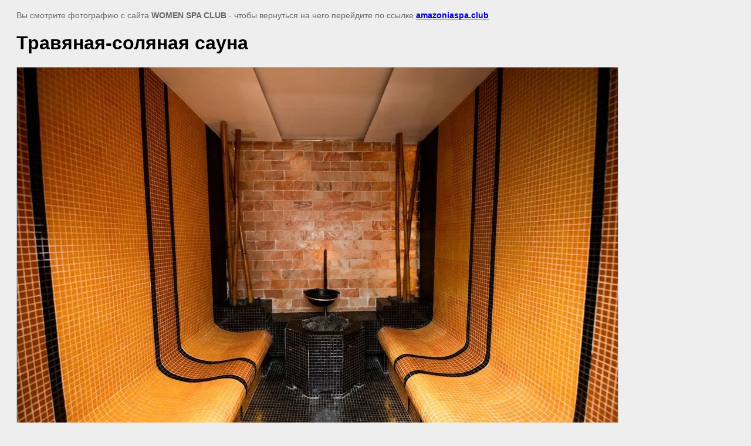

--- FILE ---
content_type: text/html; charset=utf-8
request_url: https://amazoniaspa.club/gallery/image/dsc_8106
body_size: 1419
content:
<html>
<head>
<link rel="stylesheet" href="/g/libs/lightgallery-proxy-to-hs/lightgallery.proxy.to.hs.min.css" media="all" async>
<script src="/g/libs/lightgallery-proxy-to-hs/lightgallery.proxy.to.hs.stub.min.js"></script>
<script src="/g/libs/lightgallery-proxy-to-hs/lightgallery.proxy.to.hs.js" async></script>

<!-- 46b9544ffa2e5e73c3c971fe2ede35a5 -->
<script type='text/javascript' src='/shared/s3/js/lang/ru.js'></script>
<script type='text/javascript' src='/shared/s3/js/common.min.js'></script>
<link rel='stylesheet' type='text/css' href='/shared/s3/css/calendar.css' /><link rel="icon" href="/favicon.jpg" type="image/jpeg">

<title>Травяная-соляная сауна | Фотогалерея</title>
<meta name="description" content="Травяная-соляная сауна | Фотогалерея">
<meta name="keywords" content="Травяная-соляная сауна | Фотогалерея">
<meta name="robots" content="all">
<meta name="revisit-after" content="31 days">
<meta http-equiv="Content-Type" content="text/html; charset=UTF-8">
<meta name="viewport" content="width=device-width, initial-scale=1.0, maximum-scale=1.0, user-scalable=no">

<style>
body, td, div { font-size:14px; font-family:arial; }
p { color: #666; }
body { padding: 10px 20px; }
a.back { font-weight: bold; color: #0000cc; text-decoration: underline; }
img { border: 1px solid #c0c0c0; max-width: 100%;width: auto;height: auto;}
div { width: 700px; }
h1 { font-size: 32px; }
</style>

</head>

<body bgcolor="#eeeeee" text="#000000">

<p>Вы смотрите фотографию с сайта <strong>WOMEN SPA CLUB</strong> -
чтобы вернуться на него перейдите по ссылке <a class="back" href="javascript:history.go(-1)">amazoniaspa.club</a></p>

<h1>Травяная-соляная сауна</h1>




<img src="/d/dsc_8106.jpg" width="1024" height="683"  alt="Травяная-соляная сауна" />

<br/><br/>

&copy; <a class="back" href="http://amazoniaspa.club/">WOMEN SPA CLUB</a>
<br/><br/>


<!-- assets.bottom -->
<!-- </noscript></script></style> -->
<script src="/my/s3/js/site.min.js?1764576309" type="text/javascript" ></script>
<script src="/my/s3/js/site/defender.min.js?1764576309" type="text/javascript" ></script>
<script src="https://cp.onicon.ru/loader/54900ebf72d22c3d298b45db.js" type="text/javascript" data-auto async></script>
<script type="text/javascript" >/*<![CDATA[*/
var megacounter_key="758a830182a2a8832927028968bad0b1";
(function(d){
    var s = d.createElement("script");
    s.src = "//counter.megagroup.ru/loader.js?"+new Date().getTime();
    s.async = true;
    d.getElementsByTagName("head")[0].appendChild(s);
})(document);
/*]]>*/</script>
<script type="text/javascript" >/*<![CDATA[*/
$ite.start({"sid":836282,"vid":840151,"aid":971166,"stid":4,"cp":21,"active":true,"domain":"amazoniaspa.club","lang":"ru","trusted":false,"debug":false,"captcha":3,"onetap":[{"provider":"vkontakte","provider_id":"51977688","code_verifier":"M0MZmG2MZiZWYMAgM2TRBzjjFA2mD4ODZAmIlMTEM3j"}]});
/*]]>*/</script>
<!-- /assets.bottom -->
</body>
</html>

--- FILE ---
content_type: text/javascript
request_url: https://counter.megagroup.ru/758a830182a2a8832927028968bad0b1.js?r=&s=1280*720*24&u=https%3A%2F%2Famazoniaspa.club%2Fgallery%2Fimage%2Fdsc_8106&t=%D0%A2%D1%80%D0%B0%D0%B2%D1%8F%D0%BD%D0%B0%D1%8F-%D1%81%D0%BE%D0%BB%D1%8F%D0%BD%D0%B0%D1%8F%20%D1%81%D0%B0%D1%83%D0%BD%D0%B0%20%7C%20%D0%A4%D0%BE%D1%82%D0%BE%D0%B3%D0%B0%D0%BB%D0%B5%D1%80%D0%B5%D1%8F&fv=0,0&en=1&rld=0&fr=0&callback=_sntnl1764619504585&1764619504586
body_size: 85
content:
//:1
_sntnl1764619504585({date:"Mon, 01 Dec 2025 20:05:04 GMT", res:"1"})